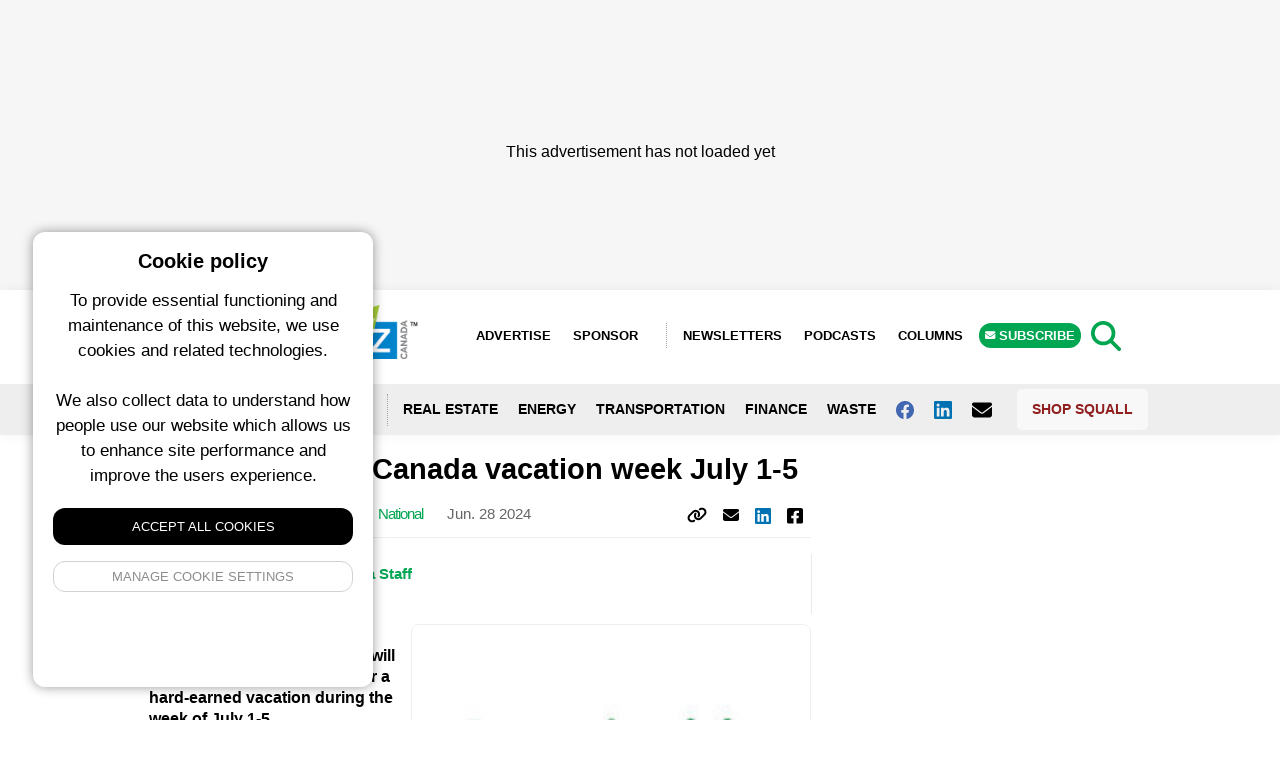

--- FILE ---
content_type: text/html; charset=UTF-8
request_url: https://sustainablebiz.ca/sustainable-biz-canada-vacation-week-july-1-5
body_size: 12083
content:
<!-- OG Schema for FB -->

<!-- Meta hand off to layout -->

<!DOCTYPE html>
<html lang="en">
<head>
    <meta charset="utf-8">
    <meta name="viewport" content="width=device-width, initial-scale=1">
    <meta name="csrf-token" content="fTWfPoc6B8DmvrGStESr0RHkNfbd5gpDUskIftJb">
    <title>
                    Sustainable Biz Canada vacation week July 1-5 &bull;
                            SustainableBiz Canada
        
        &bull; Sustainable Business News 
    </title>
    <!-- no follow for newsletters and search -->
                <meta name="description" content="TO OUR VALUED READERS: Sustainable Biz Canada staff will be taking our annual break for a hard-earned vacation during the week of July 1-5.">
                <link rel="icon" type="image/x-icon" href="/img/sbiz-favicon.png">

    <meta property="og:url" content="/sustainable-biz-canada-vacation-week-july-1-5"/>
    <meta property="og:type" content="article"/>
    <meta property="og:title" content="Sustainable Biz Canada vacation week July 1-5"/>
    <meta property="og:description" content="TO OUR VALUED READERS: Sustainable Biz Canada staff will be taking our annual break for a hard-earned vacation during the week of July 1-5."/>
            <meta property="og:image" content="https://squall.nyc3.digitaloceanspaces.com/media/posts/2024062756-2023-06-29-04-article-image-jpg.jpg"/>
        <meta property="twitter:image" content="https://squall.nyc3.digitaloceanspaces.com/media/posts/2024062756-2023-06-29-04-article-image-jpg.jpg"/>
    <!-- Styles -->
    <link rel="preload" as="style" href="https://sustainablebiz.ca/build/assets/front-end-DWK2eSav.css" /><link rel="modulepreload" href="https://sustainablebiz.ca/build/assets/squall-front-end-B2pWMGhZ.js" /><link rel="stylesheet" href="https://sustainablebiz.ca/build/assets/front-end-DWK2eSav.css" /><script type="module" src="https://sustainablebiz.ca/build/assets/squall-front-end-B2pWMGhZ.js"></script>    <style>

        figure.image.align-center, figure.image.align-left {
            margin-left: 0 !important;
        }

        figure img {
            max-width: 100% !important;
        }

        .date-line,
        .column-article-title,
        .view-all,
        .taxonomies,
        .meta,
        .meta a,
        .event-card a,
        .by-line a,
        .location,
        .author-title h1,
        .sponsor-link,
        .filters li a.active,
        a.sidebar-link,
        .tax-links a,
        .sponsor-description a,
        .article-content a,
        .brand-color {
            color: #00a651         !important;
        }

        .left-col {
            border-color: #00a651         !important;
        }

        .slider-dot.active,
        .button,
        .search-form button,
        .story-card .site-badge,
        .breaking-alert-banner,
        .footer,
        .subscribe-button,
        .top-column-label,
        .top-podcast-label,
        .select2-container--default .select2-results__option--highlighted.select2-results__option--selectable {
            background-color: #00a651;
            background: #00a651;
        }

        .admin-edit-buttons a:hover {
            color: #fff;
            background: #00a651;
        }

        .top-column-label, .top-podcast-label {
            color: #fff;
        }

        .article-content h3 {
            text-transform: unset;
        }

        h3 b, h3 strong {
            font-weight: 700;
        }

        img.full-width {
            width: 100% !important;
            margin-bottom: 20px;
            max-width: 100% !important;
            float: none !important;
        }

    </style>

</head>
<body class="en">

<div>
            <script>
            window.googletag = window.googletag || {cmd: []};
            googletag.cmd.push(function () {

                googletag.defineSlot('/6126960/SBC_300x100_TPS_Small_Banner_24', [300,100], 'mobile_people_space_SBIZ_hPHJfi7yXXmNtLJN').addService(googletag.pubads());
googletag.defineSlot('/6126960/SBC_300x250_TPS_Rectangle_24', [300,250], 'desktop_people_space_SBIZ_7KcWlc1kWKbvtIkS').addService(googletag.pubads());
googletag.defineSlot('/6126960/SBC_300x600_Top_Rectangle_Share_22', [300,600], 'mobile_top_billboard_SBIZ_KC0AWasng4gar04b').addService(googletag.pubads());
googletag.defineSlot('/6126960/SBC_600x200_Top_Billboard_22', [600,200], 'tablet_top_billboard_SBIZ_GtKImooaeO6dm6JW').addService(googletag.pubads());
googletag.defineSlot('/6126960/SBC_600x200_Top_Billboard_Share_22', [600,200], 'desktop_top_billboard_SBIZ_UGhcR1cVqthRvwzZ').addService(googletag.pubads());
googletag.defineSlot('/6126960/SBC_300x600_Top_Rectangle_22', [300,600], 'custom_top_skyscraper_SBIZ_VSCc4GBbamDwmYpJ').addService(googletag.pubads());
googletag.defineSlot('/6126960/SBC_300x600_3rd_Rectangle_Share_22', [300,600], 'mobile_third_billboard_SBIZ_S8jrBFwp2IOxjwF6').addService(googletag.pubads());
googletag.defineSlot('/6126960/SBC_600x200_3rd_Billboard_Share_22', [600,200], 'tablet_third_billboard_SBIZ_Of6NlkBScQsDh1Bh').addService(googletag.pubads());
googletag.defineSlot('/6126960/SBC_600x200_BN_Billboard_23', [600,200], 'desktop_third_billboard_SBIZ_vkIktuSXhR6NpCUt').addService(googletag.pubads());
googletag.defineSlot('/6126960/SBC_300x188_Top_Leaderboard_22', [300,188], 'mobile_top_leaderboard_SBIZ_4xrelGAAWuYVWfUC').addService(googletag.pubads());
googletag.defineSlot('/6126960/SBC_728x188_Top_Leaderboard_22', [728,188], 'tablet_top_leaderboard_SBIZ_Mm777SkXtvgVAPFg').addService(googletag.pubads());
googletag.defineSlot('/6126960/SBC_970x250_Top_Leaderboard_22', [970,250], 'desktop_top_leaderboard_SBIZ_co0OgwZ62t9LX9yF').addService(googletag.pubads());
googletag.defineSlot('/6126960/SBC_300x600_2nd_Rectangle_Share_22', [300,600], 'mobile_second_billboard_SBIZ_d20zNvOkaGmo8SMn').addService(googletag.pubads());
googletag.defineSlot('/6126960/SBC_600x200_2nd_Billboard_Share_22', [600,200], 'tablet_second_billboard_SBIZ_1UwHTxO8RPJv2LbO').addService(googletag.pubads());
googletag.defineSlot('/6126960/SBC_600x200_2nd_Billboard_22', [600,200], 'desktop_second_billboard_SBIZ_wTuucoz1UOBI2AUv').addService(googletag.pubads());
googletag.defineSlot('/6126960/SBC_300x600_3rd_Rectangle_22', [300,600], 'custom_third_skyscraper_SBIZ_12W5nuLp7fcSq1Ks').addService(googletag.pubads());
googletag.defineSlot('/6126960/SBC_300x600_4th_Rectangle_22', [300,600], 'custom_fourth_skyscraper_SBIZ_Tye501sfSeKuGt6e').addService(googletag.pubads());
googletag.defineSlot('/6126960/SBC_300x600_2nd_Rectangle_22', [300,600], 'custom_second_skyscraper_SBIZ_ZODrp5vpC9L8jQcy').addService(googletag.pubads());
googletag.defineSlot('/6126960/SBC_300x188_Bottom_Leaderboard_22', [300,188], 'mobile_bottom_leaderboard_SBIZ_N3TsuQI6iLCzi2Nw').addService(googletag.pubads());
googletag.defineSlot('/6126960/SBC_728x188_Bottom_Leaderboard_22', [728,188], 'tablet_bottom_leaderboard_SBIZ_6ljoG1XR1wq1GRVy').addService(googletag.pubads());
googletag.defineSlot('/6126960/SBC_970x250_Bottom_Leaderboard_22', [970,250], 'desktop_bottom_leaderboard_SBIZ_cpsMLTwnxuaqlOHC').addService(googletag.pubads());
googletag.defineSlot('/6126960/SBC_300x100_TPS_Small_Banner_24', [300,100], 'mobile_people_space_content_SBIZ_YiN2u7Dmar7Jee9R').addService(googletag.pubads());
googletag.defineSlot('/6126960/SBC_600x100_TPS_Rectangle_24', [600,100], 'desktop_people_space_content_SBIZ_3LQpIs58f5pcblQP').addService(googletag.pubads());


                googletag.enableServices();
                googletag.pubads().enableLazyLoad();
            });
            console.log('ad program loaded');
        </script>
    </div>

<div>
    <!-- fix this later with a new layout -->
            <div class="adspot-horizontal top-leaderboard no-label flex justify-center align-center">
    <div class="adspot-mobile">
        <div id="mobile_top_leaderboard_SBIZ_4xrelGAAWuYVWfUC"
             style='min-width: 300px; min-height: 188px;'>
                            <script>
                    googletag.cmd.push(function () {
                        googletag.display('mobile_top_leaderboard_SBIZ_4xrelGAAWuYVWfUC');
                    });
                </script>
                    </div>
    </div>
    <div class="adspot-tablet">
        <div id="tablet_top_leaderboard_SBIZ_Mm777SkXtvgVAPFg">
                            <script>
                    googletag.cmd.push(function () {
                        googletag.display('tablet_top_leaderboard_SBIZ_Mm777SkXtvgVAPFg');
                    });
                </script>
                    </div>
    </div>
    <div class="adspot-desktop">
        <div id="desktop_top_leaderboard_SBIZ_co0OgwZ62t9LX9yF"
             style="min-width: 970px; min-height: 250px;">
                            <script>
                    googletag.cmd.push(function () {
                        googletag.display('desktop_top_leaderboard_SBIZ_co0OgwZ62t9LX9yF');
                    });
                </script>
                        <div aria-hidden="true" class="ad__placeholder">
                <div class="placeholder-inner" style="padding-top:120px"> This advertisement has not loaded yet
                </div>
            </div>
        </div>
    </div>
</div>
        <div
         class="site-wrapper" >

        
            <div class="mobile-menu">
    <div class="mobile-menu-container">
        <div class="closer">
            <img class="fa fa-angle-double-left" src="https://squall.nyc3.digitaloceanspaces.com/media/icons/fa-angle-double-left.svg" width="20" height="20">
        </div>

        <form action="https://sustainablebiz.ca/search" method="GET" class="mobile-search-menu">
            <input type="text" name="query" required class="text-input w-full"/>
            <button type="submit">GO</button>
        </form>

        <ul class="social-links-menu">
                            <li><a href="https://www.facebook.com/people/Sustainable-Business-in-Canada/100063764546556/" target="_blank"><img class="fab fa-facebook"
                                                                           src="https://squall.nyc3.digitaloceanspaces.com/media/icons/fa-square-facebook.svg"
                                                                           width="20" height="20"></a></li>
                        <!--                 <li><a href="https://twitter.com/BizSustainably" target="_blank"><img class="fab fa-twitter"
                                                                          src="https://squall.nyc3.digitaloceanspaces.com/media/icons/fa-twitter.svg"
                                                                          width="20"
                                                                          height="20"></a></li>
             -->
                            <li><a href="https://www.linkedin.com/company/sustainable-biz-canada/" target="_blank"><img class="fab fa-linkedin"
                                                                           src="https://squall.nyc3.digitaloceanspaces.com/media/icons/fa-linkedin.svg"
                                                                           width="20"
                                                                           height="20"></a></li>
                                                <li><a href="mailto:thankyou@sustainablebiz.ca" target="_blank"><img class="fa fa-envelope"
                                                                                       src="https://squall.nyc3.digitaloceanspaces.com/media/icons/fa-envelope.svg"
                                                                                       width="20" height="20"></a></li>
                        </ul>

        <ul class="mb-6">
            <li><a href="https://sustainablebiz.ca/columns">Columns</a></li>
            <li><a href="https://sustainablebiz.ca/newsletters">Newsletters</a></li>
            <li><a href="https://sustainablebiz.ca/podcasts">Podcasts</a></li>
            <li class="divider"></li>
            <li><a href="https://sustainablebiz.ca/pages/about-us">About Us</a></li>
            <li><a href="https://sustainablebiz.ca/pages/advertise">Advertise</a></li>
            <li><a href="https://sustainablebiz.ca/sponsored">Sponsor</a></li>
            <li><a href="https://sustainablebiz.ca/subscribe" class="subscribe-button">Subscribe</a></li>
            <li><a href="https://shop.squall.com/" target="_blank">Shop Squall</a></li>
            <li class="divider"></li>
        </ul>

            <div class="menu-logo">
                <img src="https://squall.nyc3.digitaloceanspaces.com/media/logos/sbiz.png">
            </div>

            <address class="contact-info">
                <div class="site-name">Sustainable Business News  (SBIZ)</div>
                <div class="address-block">
                    c/o Squall Inc.<br>
                    P.O. Box 1484, Stn. B<br>
                    Ottawa, Ontario, K1P 5P6
                </div>
                <div class="contact-block">
                    <a href="mailto:thankyou@sustainablebiz.ca">thankyou@sustainablebiz.ca</a><br>
                    <a href="tel:+18555696300">Canada: 1-855-569-6300</a>
                </div>
                <div class="page-links">
                    <a href="https://sustainablebiz.ca/pages/privacy-policy">Privacy Policy</a>
                    <span class="bullet">•</span>
                                            <a href="https://sustainablebiz.ca/pages/terms-of-use">Terms of Use</a>
                                    </div>
            </address>


    </div>

</div>

<style>

    .mobile-menu address{
        font-size: 13px;
        font-style: normal;
        line-height: 1.6;
    }

    .mobile-menu .contact-info{
        background: #f8f8f8;
        padding: 15px;
        border-radius: 8px;
        margin-bottom: 15px;
    }

    .mobile-menu .site-name{
        font-weight: 700;
        font-size: 14px;
        margin-bottom: 12px;
        color: #333;
    }

    .mobile-menu .address-block{
        margin-bottom: 12px;
        color: #666;
    }

    .mobile-menu .contact-block{
        color: #666;
        margin-bottom: 12px;
    }

    .mobile-menu .contact-block a{
        color: #00a651;
        text-decoration: none;
        display: inline;
        padding: 0;
        font-weight: 400;
        text-transform: none;
        font-size: 13px;
    }

    .mobile-menu .contact-block a:hover{
        text-decoration: underline;
    }

    .mobile-menu .contact-info .page-links{
        margin-top: 8px;
        font-size: 12px;
    }

    .mobile-menu .contact-info .page-links a{
        color: #00a651;
        text-decoration: none;
        display: inline;
        padding: 0;
        font-weight: 400;
        text-transform: none;
        font-size: 12px;
    }

    .mobile-menu .contact-info .page-links a:hover{
        text-decoration: underline;
    }

    .mobile-menu .contact-info .page-links .bullet{
        margin: 0 8px;
        color: #999;
    }

    .mobile-menu .divider{
        max-width: 50%;
    }

    .menu-logo{
        margin-bottom: 20px;
    }

    .mobile-menu .text-input{
        border-top-right-radius: 0;
        border-bottom-right-radius: 0;
    }

    .mobile-search-menu{
        padding: 15px;
        background: #e3e3e3;
        margin: -20px;
        margin-bottom: 10px;
        display: grid;
        grid-template-columns: auto 40px;
    }

    .mobile-search-menu button{
        background: #00a651;
        color: #fff;
        font-weight: 700;
        border-top-right-radius: 5px;
        border-bottom-right-radius: 5px;
    }

    .mobile-menu{
        display: block;
        position: fixed;
        top: 0;
        bottom: 0;
        padding: 20px;
        left: -300px;
        background-color: #fff;
        width: 300px;
        z-index: 999999;
        box-shadow: none;
        transition: 400ms;
    }

    .mobile-menu .closer{
        position: absolute;
        right: 5px;
        top: 88px;
        font-size: 22px;
        height: 30px;
        display: flex;
        justify-content: center;
        align-items: center;
        width: 30px;
    }

    .mobile-menu.showing{
        box-shadow: 0 0 22px rgba(0, 0, 0, .3);
        transform: translate(300px, 0);
        transition: 400ms;

    }

    .mobile-menu h3{
        border-bottom: 2px solid#00a651;
        padding-bottom: 16px;
        position: relative;
    }

    .mobile-menu h3:after{
        position: absolute;
        width: 150px;
        height: 2px;
        background: linear-gradient(274deg, rgba(255, 255, 255, 1) 0%, rgba(255, 255, 255, 0) 100%);
        top: 100%;
        right: 0;
        content: ""
    }

    .mobile-menu-container{
        position: absolute;
        top: 0;
        left: 0;
        bottom: 0;
        right: 0;
        overflow: auto;
        padding: 20px;
    }

    @media all and (min-width: 992px){
        .mobile-menu{
            display: none;

        }
    }

    .mobile-menu ul{
        padding: 0;
        list-style: none;
    }


    .mobile-menu li a{
        padding: 10px;
        display: block;
        text-transform: uppercase;
        font-size: 14px;
        font-weight: 700;
    }

    .mobile-menu a.subscribe-button{
        border-radius: 5px;
    }

    .social-links-menu{
        list-style: none;
        text-align: left;
        margin-bottom: 15px;
        display: flex;
        gap: 15px;
        align-items: center;
    }

    .social-links-menu li{
        display: inline-block;
    }

    .social-links-menu li a{
        font-size: 20px;
        display: flex;
        align-items: center;
        justify-content: center;
        width: 36px;
        height: 36px;
        background: #f0f0f0;
        border-radius: 6px;
        transition: background 0.2s ease;
    }

    .social-links-menu li a:hover{
        background: #e0e0e0;
    }

    li.divider{
        border-bottom: 1px solid #ccc;
        margin-top: 10px;
        margin-bottom: 10px;
    }
</style>
            <div class="header" style="border-color:#00a651;">
    <div class="header_height">
        <div class="site-header">
            <div class="logo">
                <a href="/"><img src="https://squall.nyc3.digitaloceanspaces.com/media/logos/sbiz.png" alt="SBIZ"></a>
            </div>
            <div class="right-menu">
                <ul>
                    <li><a href="/pages/advertise">Advertise</a></li>
                    <li><a href="https://sustainablebiz.ca/sponsored" class="advertise-button">Sponsor</a></li>
                    <li><a href="https://sustainablebiz.ca/newsletters">Newsletters</a></li>
                                            <li><a href="https://sustainablebiz.ca/podcasts">Podcasts</a></li>
                                        <li><a href="https://sustainablebiz.ca/columns">Columns</a></li>
                    <li><a href="https://sustainablebiz.ca/subscribe" class="subscribe-button">
                            <span class="chevron-holder"><i
                                    class="fa-solid fa-envelope"></i></span> Subscribe</a></li>
                </ul>
            </div>
            <div class="search-trigger text-3xl" style="height: 23px; line-height: 0; position: absolute; top:20%;">
                <img src="https://squall.nyc3.digitaloceanspaces.com/media/icons/fa-search.svg"
                     class="sbiz-icon-color"
                     width="30" height="30">
            </div>

            <div class="menu-trigger absolute top-1/2 transform -translate-y-1/2 text-2xl"
                 style="height: 23px; line-height: 0">
                <img src="https://squall.nyc3.digitaloceanspaces.com/media/icons/fa-bars.svg"
                     class="sbiz-icon-color"
                     width="21" height="24"/>
            </div>

            <div class="site-switcher-logo">

                <a href="https://renxhomes.ca"><img src="/img/renxhomes-square.png" style="max-width: 90%"></a>

            </div>

            <div class="clear-both"></div>

        </div>
        <div class="header-navigation">
            <div class="header-nav-container">


                <ul>
                    <li class="lang-switcher">
                        <a href="#" data-lang="en" class="english-button  notranslate">ENG<span>LISH</span></a>
                        <a href="#" data-lang="fr" class="french-button  notranslate">FR<span>ANÇAIS</span></a>
                    </li>
                    <li><a href="#" class="location-trigger">
                            <img src="https://squall.nyc3.digitaloceanspaces.com/media/icons/fa-angle-double-down.svg"
                                                                  style="display: inline-block; margin-right:8px;"
                                                                  width="10" height="12"> Locations</a></li>
                                            <li><a href="https://sustainablebiz.ca/categories/real-estate">Real Estate</a></li>
                        <li><a href="https://sustainablebiz.ca/categories/energy">Energy</a></li>
                        <li><a href="https://sustainablebiz.ca/categories/transportation">Transportation</a></li>
                        <li><a href="https://sustainablebiz.ca/categories/finance">Finance</a></li>
                        <li><a href="https://sustainablebiz.ca/categories/waste">Waste</a></li>
                    
                    
                                            <li><a href="https://www.facebook.com/people/Sustainable-Business-in-Canada/100063764546556/" target="_blank" aria-label="Follow us on facebook"><img
                                class="fab fa-facebook"
                                src="https://squall.nyc3.digitaloceanspaces.com/media/icons/fa-facebook.svg"
                                width="18" height="18"> </a></li>
                    
                                            <li><a href="https://www.linkedin.com/company/sustainable-biz-canada/" target="_blank" aria-label="Follow us on Linkedin"><img
                                    class="fab fa-linkedin"
                                    src="https://squall.nyc3.digitaloceanspaces.com/media/icons/fa-linkedin.svg"
                                    width="18" height="18"> </a></li>
                    

                                            <li><a href="mailto:thankyou@sustainablebiz.ca" aria-label="Contact Us"><img
                                    class="fa fa-envelope"
                                    src="https://squall.nyc3.digitaloceanspaces.com/media/icons/fa-envelope.svg"
                                    width="20" height="20"> </a></li>
                    
                    <li class="shop-squall-button">
                        <a href="https://shop.squall.com/" target="_blank">Shop Squall</a>
                    </li>

                </ul>


            </div>
        </div>
    </div>

    <div class="location-dropdown notranslate">
        <div class="location-dropdown-container">
            <div class="location-menu-grid">
                                    <a href="https://sustainablebiz.ca/locations/alberta">Alberta</a>
                                    <a href="https://sustainablebiz.ca/locations/atlantic-canada">Atlantic Canada</a>
                                    <a href="https://sustainablebiz.ca/locations/british-columbia">British Columbia</a>
                                    <a href="https://sustainablebiz.ca/locations/calgary">Calgary</a>
                                    <a href="https://sustainablebiz.ca/locations/edmonton">Edmonton</a>
                                    <a href="https://sustainablebiz.ca/locations/greater-montreal">Greater Montreal</a>
                                    <a href="https://sustainablebiz.ca/locations/international">International</a>
                                    <a href="https://sustainablebiz.ca/locations/manitoba">Manitoba</a>
                                    <a href="https://sustainablebiz.ca/locations/vancouver">Metro Vancouver</a>
                                    <a href="https://sustainablebiz.ca/locations/national">National</a>
                                    <a href="https://sustainablebiz.ca/locations/northwest-territories">Northwest Territories</a>
                                    <a href="https://sustainablebiz.ca/locations/ontario">Ontario</a>
                                    <a href="https://sustainablebiz.ca/locations/ottawa">Ottawa</a>
                                    <a href="https://sustainablebiz.ca/locations/quebec">Quebec</a>
                                    <a href="https://sustainablebiz.ca/locations/quebec-city">Quebec City</a>
                                    <a href="https://sustainablebiz.ca/locations/saskatchewan">Saskatchewan</a>
                                    <a href="https://sustainablebiz.ca/locations/toronto-gta">Toronto / GTA</a>
                                    <a href="https://sustainablebiz.ca/locations/winnipeg">Winnipeg</a>
                                    <a href="https://sustainablebiz.ca/locations/yukon-nwt-nunavut">Yukon / NWT / Nunavut</a>
                            </div>
            <style>
                .location-menu-grid {
                    grid-template-rows:1fr 1fr 1fr 1fr 1fr 1fr;
                    grid-auto-columns: 1fr 1fr 1fr 1fr 1fr;
                    grid-gap: 5px;
                    grid-auto-flow: column;
                }

                @media all and (max-width: 768px) {
                    .location-menu-grid {
                        grid-template-columns: 1fr 1fr;
                        grid-gap: 5px;
                        grid-auto-flow: row;
                    }
                }

                .location-dropdown a {
                    padding: 3px 5px;
                    color: #fff;
                    font-size: 14px;
                    text-shadow: 0 1px rgba(0, 0, 0, .5);
                    display: block;
                    transition: 500ms;
                }

                .location-dropdown a:hover {
                    background-color: rgba(0, 0, 0, .5);
                    border-radius: 6px;
                    transition: 500ms;
                    text-decoration: none;
                }

            </style>
        </div>
    </div>
    <div class="search-dropdown">
        <form action="https://sustainablebiz.ca/search" method="GET" class="search-form">
    <input type="text" name="query" required class="text-input"/>
    <button type="submit">Search</button>
</form>
    </div>
</div>

        
        <main>
            <!-- not published notice -->
        <div class="content-page-grid">
                    <div class="left-col">

    
        
                <h3>Recent Articles</h3>
                <div class="left-col-recent-grid">
                                            <div class="mb-3">
                            <div data-id="315537" class="article-card">
    <div class="article-card-image">
        <a href="https://sustainablebiz.ca/properates-platforms-accelerate-home-energy-retrofit-process" title="Properate&#039;s platforms accelerate the home energy retrofit process">
            <div>
        <picture class="block">
            <source srcset="https://squall.nyc3.digitaloceanspaces.com/media/posts/2026011226-properate-stride-800x600.webp" type="image/webp">
            <source srcset="https://squall.nyc3.digitaloceanspaces.com/media/posts/2026011226-properate-stride-800x600.jpg" type="image/jpeg">
            <img src="https://squall.nyc3.digitaloceanspaces.com/media/posts/2026011226-properate-stride-800x600.jpg">
        </picture>
    </div>
        </a>
    </div>
    <div class="article-card-content">
        <div>
            <h1><a href="https://sustainablebiz.ca/properates-platforms-accelerate-home-energy-retrofit-process" title="Properate&#039;s platforms accelerate the home energy retrofit process">Properate&#039;s platforms accelerate the home energy retrofit process</a></h1>
            <span class="meta">
    
            <a href="https://sustainablebiz.ca/authors/tyler-choi" class="author">Tyler Choi</a>
        
            
                <a href="https://sustainablebiz.ca/categories/real-estate">Real Estate</a>
            
    
            
                <a href="https://sustainablebiz.ca/tags/retrofit">Retrofit</a>
            
    
            
                    <a href="https://sustainablebiz.ca/locations/british-columbia">British Columbia</a>
            
    


                        <span class="date"> 21 hours ago </span>
            
    </span>
        </div>
    </div>
</div>
                        </div>
                                            <div class="mb-3">
                            <div data-id="315521" class="article-card">
    <div class="article-card-image">
        <a href="https://sustainablebiz.ca/ozonebio-key-plastics-ingredient-wood-nutshells" title="OzoneBio produces key plastics ingredient from wood, nutshells">
            <div>
        <picture class="block">
            <source srcset="https://squall.nyc3.digitaloceanspaces.com/media/posts/2025123041-khorcheska-batyrova-400x300.webp" type="image/webp">
            <source srcset="https://squall.nyc3.digitaloceanspaces.com/media/posts/2025123041-khorcheska-batyrova-400x300.jpg" type="image/jpeg">
            <img src="https://squall.nyc3.digitaloceanspaces.com/media/posts/2025123041-khorcheska-batyrova-400x300.jpg">
        </picture>
    </div>
        </a>
    </div>
    <div class="article-card-content">
        <div>
            <h1><a href="https://sustainablebiz.ca/ozonebio-key-plastics-ingredient-wood-nutshells" title="OzoneBio produces key plastics ingredient from wood, nutshells">OzoneBio produces key plastics ingredient from wood, nutshells</a></h1>
            <span class="meta">
    
            <a href="https://sustainablebiz.ca/authors/tyler-choi" class="author">Tyler Choi</a>
        
            
                <a href="https://sustainablebiz.ca/categories/waste">Waste</a>
            
    
            
                <a href="https://sustainablebiz.ca/tags/plastics">Plastics</a>
            
    
            
                    <a href="https://sustainablebiz.ca/locations/calgary">Calgary</a>
            
    


                        <span class="date"> 1 day ago </span>
            
    </span>
        </div>
    </div>
</div>
                        </div>
                                            <div class="mb-3">
                            <div data-id="315525" class="article-card">
    <div class="article-card-image">
        <a href="https://sustainablebiz.ca/can-sustainable-construction-be-financially-viable" title="Can sustainable construction be financially viable?">
            <div>
        <picture class="block">
            <source srcset="https://squall.nyc3.digitaloceanspaces.com/media/posts/2026010615-bryanreid800x600.webp" type="image/webp">
            <source srcset="https://squall.nyc3.digitaloceanspaces.com/media/posts/2026010615-bryanreid800x600.jpg" type="image/jpeg">
            <img src="https://squall.nyc3.digitaloceanspaces.com/media/posts/2026010615-bryanreid800x600.jpg">
        </picture>
    </div>
        </a>
    </div>
    <div class="article-card-content">
        <div>
            <h1><a href="https://sustainablebiz.ca/can-sustainable-construction-be-financially-viable" title="Can sustainable construction be financially viable?">Can sustainable construction be financially viable?</a></h1>
            <span class="meta">
    
            <a href="https://sustainablebiz.ca/authors/bryan-reid" class="author">Bryan Reid</a>
        
            
                <a href="https://sustainablebiz.ca/categories/real-estate">Real Estate</a>
            
    
            
                <a href="https://sustainablebiz.ca/tags/sustainability">Sustainability</a>
            
    
            
                    <a href="https://sustainablebiz.ca/locations/national">National</a>
            
    


                        <span class="date"> 4 days ago </span>
            
    </span>
        </div>
    </div>
</div>
                        </div>
                                            <div class="mb-3">
                            <div data-id="315526" class="article-card">
    <div class="article-card-image">
        <a href="https://sustainablebiz.ca/boralex-powerbank-commission-ontario-energy-storage-projects" title="Boralex, PowerBank commission Ontario energy storage projects">
            <div>
        <picture class="block">
            <source srcset="https://squall.nyc3.digitaloceanspaces.com/media/posts/2026010648-sanjgon-800x600.webp" type="image/webp">
            <source srcset="https://squall.nyc3.digitaloceanspaces.com/media/posts/2026010648-sanjgon-800x600.jpg" type="image/jpeg">
            <img src="https://squall.nyc3.digitaloceanspaces.com/media/posts/2026010648-sanjgon-800x600.jpg">
        </picture>
    </div>
        </a>
    </div>
    <div class="article-card-content">
        <div>
            <h1><a href="https://sustainablebiz.ca/boralex-powerbank-commission-ontario-energy-storage-projects" title="Boralex, PowerBank commission Ontario energy storage projects">Boralex, PowerBank commission Ontario energy storage projects</a></h1>
            <span class="meta">
    
            <a href="https://sustainablebiz.ca/authors/tyler-choi" class="author">Tyler Choi</a>
        
            
                <a href="https://sustainablebiz.ca/categories/energy">Energy</a>
            
    
            
                <a href="https://sustainablebiz.ca/tags/boralex">Boralex</a>
            
    
            
                    <a href="https://sustainablebiz.ca/locations/ontario">Ontario</a>
            
    


                        <span class="date">
            Jan. 8 2026
            </span>
            
    </span>
        </div>
    </div>
</div>
                        </div>
                                    </div>

            
</div>
                <div>

                
                                <h1>Sustainable Biz Canada vacation week July 1-5</h1>

                <h2 class="text-xl"></h2>
                    <div class="below-title-bar mb-4">
                        <span class="meta">
    
            <a href="https://sustainablebiz.ca/authors/sustainable-biz-canada-staff" class="author">Sustainable Biz Canada Staff</a>
        
            
                <a href="https://sustainablebiz.ca/categories/human-resources">Human Resources</a>
            
    
            
                <a href="https://sustainablebiz.ca/tags/sustainability">Sustainability</a>
            
    
            
                    <a href="https://sustainablebiz.ca/locations/national">National</a>
            
    


                        <span class="date">
            Jun. 28 2024
            </span>
            
    </span>

                    <div class="social-share">
                        <ul>
                            
                            <li>
                                <a href="#" class="copy-link" data-link="https://sustainablebiz.ca/sustainable-biz-canada-vacation-week-july-1-5">
                                    <img class="fa fa-link" src="https://squall.nyc3.digitaloceanspaces.com/media/icons/fa-link.svg"
                                         style="display: inline; margin-bottom: 2px;" width="20" height="16">
                                    <div class="copy-link-tip">Copy</div>
                                </a>
                            </li>
                            <li>
                                <a href="mailto:?subject=Share%20Article&amp;body=https://sustainablebiz.ca/sustainable-biz-canada-vacation-week-july-1-5"
                                   target="_blank"><img class="fa fa-envelope"
                                                        src="https://squall.nyc3.digitaloceanspaces.com/media/icons/fa-envelope.svg"
                                                        style="display: inline; margin-bottom: 2px;" width="16"
                                                        height="16"></a></li>

                            <li> <div id="social-links"><ul><li><a href="https://www.linkedin.com/sharing/share-offsite?mini=true&url=https://sustainablebiz.ca/sustainable-biz-canada-vacation-week-july-1-5&title=https%3A%2F%2Frenx.ca%2F&summary=" class="social-button " id="" title="" rel=""><img src="/img/icons/fa-linkedin.svg" style="display: inline-block; margin: auto;" width="16" height="16"></a></li></ul></div> </li>
                            
                            <li> <div id="social-links"><ul><li><a href="https://www.facebook.com/sharer/sharer.php?u=https://sustainablebiz.ca/sustainable-biz-canada-vacation-week-july-1-5" class="social-button " id="" title="" rel=""><img src="/img/icons/fa-square-facebook.svg" style="display: inline-block; margin: auto;" width="16" height="16"></a></li></ul></div> </li>

                        </ul>
                    </div>
                    <div class="clear-both"></div>
                </div>

                                        <div class="by-line">
                                                        <div class="author-image" style="background-image:url(https://squall.nyc3.digitaloceanspaces.com/profile-photos/sbc-staff.png)">
                            </div>
                                                <div class=" relative -top-2" style="display:flex; align-items:center;">
                            <div>
                                <Strong class="block"><a href="https://sustainablebiz.ca/authors/sustainable-biz-canada-staff" class="sidebar-link">Sustainable Biz Canada Staff</a> </Strong>
                                <small style="line-height: 14px; display:block;" class="text-gray-500 mt-1"></small>
                                                            </div>
                        </div>
                    </div>
                    
                    
                    

                    <div class="article-content">
                        <p><img class="image" src="https://squall.nyc3.digitaloceanspaces.com/media/posts/2024-06-27-02-article-image-sustainablebiz-vacation-week-july-1-5jpg.jpg" alt="" />TO OUR VALUED READERS: Sustainable Biz Canada staff will be taking our annual break for a hard-earned vacation during the week of July 1-5.</p>
<p>This means we will be publishing articles in a reduced basis, and we won&rsquo;t be sending our Sustainable Biz Canada Newsletter during that time.</p>
<p>We will return on Monday, July 8 to resume normal publishing activities on SustainableBiz.ca - and our other Squall Media websites, RENX.ca and RENXHomes.ca.</p>
<p>If you are attempting to reach us during that time, Publisher Ann White and Managing Editor Don Wilcox will monitor calls and emails on an irregular basis, but will only reply to urgent inquiries. Also note, there will likely be a delay in receiving a reply.</p>
<p>We&rsquo;ll be happy to touch base again once we&rsquo;re all back.</p>
<p>To our Canadian readers and friends, we wish you all a safe and happy Canada Day on July 1. To our U.S.-based readers and friends, we also send greetings for a happy July 4 celebration.</p>
                    </div>

                    <hr class="mb-4 mt-4 border-dotted border-b border-gray-200"/>


                    <div class="tax-links mt-5 mb-5">
                                                    <p><strong><span class="mr-1 inline-block text-sm text-gray-400"><img
                                            src="https://squall.nyc3.digitaloceanspaces.com/media/icons/fa-file-alt.svg" class="gray-icons-2" width="12"
                                            height="12"></span> Category:</strong>
                                                                    <a href="https://sustainablebiz.ca/categories/human-resources">Human Resources</a> &nbsp;
                                                            </p>
                        
                                                    <p><strong><span class="mr-1 inline-block text-sm text-gray-400">
                                        <img
                                            src="https://squall.nyc3.digitaloceanspaces.com/media/icons/fa-tag.svg" class="gray-icons-2" width="14"
                                            height="14"></span> Tags:</strong>
                                                                    <a href="https://sustainablebiz.ca/tags/sustainability">Sustainability</a> &nbsp;
                                                            </p>
                        
                                                    <p><strong><span class="mr-1 inline-block text-sm text-gray-400"><img
                                            src="https://squall.nyc3.digitaloceanspaces.com/media/icons/fa-map-marker.svg"
                                            class="gray-icons-2" width="12"
                                            height="12"></span>                                         Location
                                                                        :</strong>
                                                                    <a href="https://sustainablebiz.ca/locations/national">National</a> &nbsp;
                                                            </p>
                                                </div>


                                            <div class="content-ad content-ad-2 mt-2 mb-3" data-ad="2">
                            <div class="adspot-horizontal flex justify-center">
    <div class="adspot-mobile">
        <div id="mobile_second_billboard_SBIZ_d20zNvOkaGmo8SMn"
             style="min-width: 300px; min-height: 250px;">
                            <script>
                    googletag.cmd.push(function () {
                        googletag.display('mobile_second_billboard_SBIZ_d20zNvOkaGmo8SMn');
                    });
                </script>
                    </div>
    </div>
    <div class="adspot-tablet ">
        <div id="tablet_second_billboard_SBIZ_1UwHTxO8RPJv2LbO" style="min-width: 600px; min-height: 200px;">
                            <script>
                    googletag.cmd.push(function () {
                        googletag.display('tablet_second_billboard_SBIZ_1UwHTxO8RPJv2LbO');
                    });
                </script>
                    </div>
    </div>
            <div class="adspot-desktop">
            <div id="desktop_second_billboard_SBIZ_wTuucoz1UOBI2AUv"
                 style="min-width: 600px; min-height: 200px;">
                                    <script>
                        googletag.cmd.push(function () {
                            googletag.display('desktop_second_billboard_SBIZ_wTuucoz1UOBI2AUv');
                        });
                    </script>
                            </div>
        </div>
    </div>
                        </div>

                        <div class="content-ad  mb-3" data-ad="1">
                            <div class="adspot-mobile">
        <div class="adspot-horizontal justify-center align-center flex program-4">
            <div style="max-width: 300px; margin: auto;">
                <div id="mobile_third_billboard_SBIZ_S8jrBFwp2IOxjwF6"
                     style="min-width: 300px; min-height: 250px;">
                                            <script>
                            googletag.cmd.push(function () {
                                googletag.display('mobile_third_billboard_SBIZ_S8jrBFwp2IOxjwF6');
                            });
                        </script>
                                    </div>
            </div>
        </div>
    </div>
    <div class="adspot-tablet">
        <div class="adspot-horizontal justify-center align-center flex program-4">
                <span style="max-width: 600px; margin: auto;">
                    <!-- /6126960/RENX_600x200_3rd_Billboard_Share_22 -->
                    <div id="tablet_third_billboard_SBIZ_Of6NlkBScQsDh1Bh"
                         style="min-width: 600px; min-height: 200px;">
                                                    <script>
                            googletag.cmd.push(function () {
                                googletag.display('tablet_third_billboard_SBIZ_Of6NlkBScQsDh1Bh');
                            });
                        </script>
                                            </div>
                </span>
        </div>
    </div>
                            </div>
                    
                    

                                        <div class="mb-4 relative">
                        <div class="card">
    <div class="social-icons absolute right-3 top-3">
                                                                    
                                                                                            </div>

                            <style>

                                .byline-card {
                                    display: grid;
                                    grid-gap: 20px;
                                    padding: 10px;
                                    grid-template-columns: 114px auto;
                                }

                                .byline-info, .byline-image{
                                    margin-top: 15px;
                                }

                                @media all and (min-width: 768px){
                                    .byline-card{
                                        display: grid;
                                        grid-gap: 20px;
                                        padding: 20px;
                                        grid-template-columns: 114px auto;
                                    }
                                }
                            </style>

                            <div class="byline-card">
                                <div class="byline-image">
                                                                            <div class="author-image" style="background-image:url(https://squall.nyc3.digitaloceanspaces.com/profile-photos/sbc-staff.png)"></div>
                                                                    </div>
                                <div class="byline-info">
                                    <div class=" relative -top-2" style="display:flex; align-items:center;">
                                        <div>
                                            <Strong class="block"><a href="https://sustainablebiz.ca/authors/sustainable-biz-canada-staff" class="sidebar-link">Sustainable Biz Canada Staff</a> </Strong>
                                            <small style="line-height: 14px; display:block;" class="text-gray-500 mt-1"></small>
                                                                                    </div>
                                    </div>

                                                                        <small class="block" style="line-height: 20px"></small>
                                </div>
                            </div>
</div>
                    </div>
                                                            
                                            <div class="content-ad content-ad-1 mb-3" data-ad="1">
                            <div class="adspot-horizontal flex justify-center">
        <div class="adspot-mobile">
            <div id="mobile_top_billboard_SBIZ_KC0AWasng4gar04b" style="min-width: 300px; min-height: 250px;">
                                    <script>
                        googletag.cmd.push(function () {
                            googletag.display('mobile_top_billboard_SBIZ_KC0AWasng4gar04b');
                        });
                    </script>
                            </div>
        </div>
        <div class="adspot-tablet ">
            <div id="tablet_top_billboard_SBIZ_GtKImooaeO6dm6JW"
                 style="min-width: 600px; min-height: 200px;">
                                    <script>
                        googletag.cmd.push(function () {
                            googletag.display('tablet_top_billboard_SBIZ_GtKImooaeO6dm6JW');
                        });
                    </script>
                            </div>
        </div>
            <div class="adspot-desktop">
            <div id="desktop_top_billboard_SBIZ_UGhcR1cVqthRvwzZ"
                 style="min-width: 600px; min-height: 200px;">
                                    <script>
                        googletag.cmd.push(function () {
                            googletag.display('desktop_top_billboard_SBIZ_UGhcR1cVqthRvwzZ');
                        });
                    </script>
                            </div>
        </div>
    </div>
                        </div>
                    

            </div>
            <div class="right-col mb-5">

    <div>
        <div id="google_translate_element" style="height: 50px;margin-bottom: 20px;overflow: hidden; display: none"></div>
        <script type="text/javascript">
            function googleTranslateElementInit() {
                new google.translate.TranslateElement({pageLanguage: 'fr,en', includedLanguages: 'fr,en'}, 'google_translate_element');
            }
        </script>
        <style>
            .google_translate_element select{
                width: 100%;
            }

            body{
                top: 0 !important;
            }


            .skiptranslate iframe{
                display: none;
                position: fixed;
                bottom: 0 !important;
                top: auto !important;
            }

            .header-nav-container{
                max-width: 1280px;
                overflow: auto;
                position: relative;
                margin: auto;
            }

            .lang-switcher{
                padding: 5px;
            }


            .fr .left-menu li a, .fr .right-menu li a{
                font-size: 13px !important;
            }

            .fr .english-button{
                display: block;
            }

            .fr .french-button{
                display: none;
            }

            .en .english-button{
                display: none;
            }

            .en .french-button{
                display: block;
            }


            .lang-switcher a{
                display: block;
                text-align: center !important;
                background: #f8f8f8;
                border-radius: 5px;
                font-size: 13px;
                text-transform: uppercase;
                text-decoration: none;
                font-weight: 700;
                color: #757575;
                padding: 10px 10px !important;
                margin-right: 14px;
            }

            .lang-switcher a.active{
                display: none;
            }

            .shop-squall-button{
                padding: 5px;
            }

            .shop-squall-button a{
                display: block;
                text-align: center !important;
                background: #f8f8f8;
                border-radius: 5px;
                font-size: 13px;
                text-transform: uppercase;
                text-decoration: none;
                font-weight: 700;
                color: #901f1f;
                padding: 10px 15px !important;
                transition: background 0.2s ease;
            }

            .shop-squall-button a:hover{
                background: #f0f0f0;
            }

            #goog-gt-tt{
                display: none !important;
            }

            #goog-gt-tt:hover{
                display: none !important;
            }

            .goog-text-highlight{
                background-color: transparent !important;
                border: none !important;
                box-shadow: none !important;
            }
        </style>

        <script type="text/javascript" src="//translate.google.com/translate_a/element.js?cb=googleTranslateElementInit"></script>

    </div>

    <div class="mb-0 no-label mb-3">
        <div id='custom_top_skyscraper_SBIZ_VSCc4GBbamDwmYpJ' style='min-width: 300px; min-height: 600px;'>
            <script>
                                    googletag.cmd.push(function () {
                        googletag.display('custom_top_skyscraper_SBIZ_VSCc4GBbamDwmYpJ');
                    });
                            </script>
        </div>
</div>


            <div class="upcoming-events-list mt-5">
            <h3><img src="https://squall.nyc3.digitaloceanspaces.com/media/icons/calendar-days.svg"
                     style="color:#ccc; display: inline; margin-right:10px; margin-bottom: 4px;" width="16" height="20">
                Industry Events</h3>
            
                <ul>
                                            <li class="event-card">
                            <a href="https://eco.ca/event/eco-impact-2026/" target="_blank">ECO IMPACT 2026</a>
                            <small>
                                Feb 19 2026
                                                                    <strong>to</strong> Feb 20 2026
                                </small><br>
                            <div style="font-size: 12px; color:#00a651;margin-top:4px;">
                                                                    <img src="https://squall.nyc3.digitaloceanspaces.com/media/icons/fa-user.svg"
                                         class="sbiz-icon-color"
                                         style="fill: #00a651 !important; display: inline; margin-right:2px; margin-bottom: 2px;"
                                         width="12" height="14">
                                
                                                                    <strong> The Westin Calgary</strong>
                                                            </div>
                        </li>
                                            <li class="event-card">
                            <a href="https://buildgreenatlantic.ca/" target="_blank">BuildGreen Atlantic</a>
                            <small>
                                Apr 27 2026
                                                                    <strong>to</strong> Apr 28 2026
                                </small><br>
                            <div style="font-size: 12px; color:#00a651;margin-top:4px;">
                                                                    <img src="https://squall.nyc3.digitaloceanspaces.com/media/icons/fa-user.svg"
                                         class="sbiz-icon-color"
                                         style="fill: #00a651 !important; display: inline; margin-right:2px; margin-bottom: 2px;"
                                         width="12" height="14">
                                
                                                                    <strong>Halifax, NS</strong>
                                                            </div>
                        </li>
                                            <li class="event-card">
                            <a href="https://www.evergreen.ca/learn-and-discover/the-evergreen-conference/the-evergreen-conference-2026/" target="_blank">The Evergreen Conference</a>
                            <small>
                                May 06 2026
                                                                    <strong>to</strong> May 07 2026
                                </small><br>
                            <div style="font-size: 12px; color:#00a651;margin-top:4px;">
                                                                    <img src="https://squall.nyc3.digitaloceanspaces.com/media/icons/fa-user.svg"
                                         class="sbiz-icon-color"
                                         style="fill: #00a651 !important; display: inline; margin-right:2px; margin-bottom: 2px;"
                                         width="12" height="14">
                                
                                                                    <strong>Toronto, ON</strong>
                                                            </div>
                        </li>
                                            <li class="event-card">
                            <a href="https://www.cagbc.org/learn/attend-an-event/building-lasting-change/" target="_blank">Building Lasting Change</a>
                            <small>
                                Jun 17 2026
                                                                    <strong>to</strong> Jun 19 2026
                                </small><br>
                            <div style="font-size: 12px; color:#00a651;margin-top:4px;">
                                                                    <img src="https://squall.nyc3.digitaloceanspaces.com/media/icons/fa-user.svg"
                                         class="sbiz-icon-color"
                                         style="fill: #00a651 !important; display: inline; margin-right:2px; margin-bottom: 2px;"
                                         width="12" height="14">
                                
                                                                    <strong>Montréal, QC</strong>
                                                            </div>
                        </li>
                                            <li class="event-card">
                            <a href="https://retrofitcanadaconference.energyconferencenetwork.com/" target="_blank">Retrofit Canada Conference</a>
                            <small>
                                Jun 24 2026
                                                                    <strong>to</strong> Jun 25 2026
                                </small><br>
                            <div style="font-size: 12px; color:#00a651;margin-top:4px;">
                                                                    <img src="https://squall.nyc3.digitaloceanspaces.com/media/icons/fa-user.svg"
                                         class="sbiz-icon-color"
                                         style="fill: #00a651 !important; display: inline; margin-right:2px; margin-bottom: 2px;"
                                         width="12" height="14">
                                
                                                                    <strong>Halifax Convention Center</strong>
                                                            </div>
                        </li>
                                    </ul>
                    </div>
    
    <div class="mb-0 no-label mb-3">
        <div id="custom_second_skyscraper_SBIZ_ZODrp5vpC9L8jQcy" style="min-width: 300px; min-height: 600px;">
            <script>
                                googletag.cmd.push(function () {
                    googletag.display('custom_second_skyscraper_SBIZ_ZODrp5vpC9L8jQcy');
                });
                            </script>
        </div>
</div>



    <div class="sidebar-subscribe-panel mb-4">
        <h3>Subscribe to our newsletter</h3>
        <p>Sign up to the SBIZ email newsletter to receive daily industry news, breaking news
            and SBIZ updates.</p>
        <a href="https://sustainablebiz.ca/subscribe" class="button subscribe-trigger"><span class="chevron-holder"><i class="fa-solid fa-envelope mr-1"></i></span> Subscribe </a>

    </div>

    <div class="mb-0 no-label mb-3">
        <div id="custom_third_skyscraper_SBIZ_12W5nuLp7fcSq1Ks" style="min-width: 300px; min-height: 600px;">
            <script>
                                googletag.cmd.push(function () {
                    googletag.display('custom_third_skyscraper_SBIZ_12W5nuLp7fcSq1Ks');
                });
                            </script>
        </div>
</div>



    <div class="sidebar-subscribe-panel">

        <h3>Follow us on Social Media</h3>

        <p>Follow SBIZ on your favorite social media platform for news delivered to your feed.</p>

        <div class="social-icons" style="padding-top:0;">
                            <a href="https://www.facebook.com/people/Sustainable-Business-in-Canada/100063764546556/" aria-label="Follow us on facebook"><img class="fab fa-facebook"
                                                                                          src="https://squall.nyc3.digitaloceanspaces.com/media/icons/fa-facebook.svg"
                                                                                          width="22" height="22"> </a>
                            
                            <a href="https://www.linkedin.com/company/sustainable-biz-canada/" aria-label="Follow us on Linkedin"><img class="fab fa-linkedin"
                                                                                          src="https://squall.nyc3.digitaloceanspaces.com/media/icons/fa-linkedin.svg"
                                                                                          width="22" height="22"> </a>
                                        <a href="mailto:thankyou@sustainablebiz.ca" aria-label="Contact Us"><img class="fa fa-envelope"
                                                                                       src="https://squall.nyc3.digitaloceanspaces.com/media/icons/fa-envelope.svg"
                                                                                       width="22" height="22"> </a>
                    </div>
    </div>


    <div>
    <!-- /6126960/RENX_300x250_4th_Rectangle_22 -->
        <div id="custom_fourth_skyscraper_SBIZ_Tye501sfSeKuGt6e" style="min-width: 300px; min-height: 250px;">
                            <script>
                    googletag.cmd.push(function () {
                        googletag.display('custom_fourth_skyscraper_SBIZ_Tye501sfSeKuGt6e');
                    });
                </script>
                    </div>
</div>

    <div class="sidebar-advertise-panel mb-4 mt-3">
        <h3>Advertise with Squall</h3>
        <p>SBIZ advertisements reach thousands of Canadian professionals every day.</p>
        <a href="/pages/advertise" class="button"><span class="chevron-holder"><i class="fa-solid fa-file mr-1"></i></span> Get a Media Kit</a>
    </div>

</div>

<style>
    .social-icons a{
        cursor: pointer;
    }
</style>

        </div>
        </main>

                    <div class="adspot-horizontal mb-0 no-label flex align-center justify-center" style="margin-bottom: 0">
        <div class="adspot-mobile">
            <!-- /6126960/RENX_300x188_Bottom_Leaderboard_22 -->
            <div id='mobile_bottom_leaderboard_SBIZ_N3TsuQI6iLCzi2Nw'
                 style='min-width: 300px; min-height: 188px;'>
                                    <script>
                        googletag.cmd.push(function () {
                            googletag.display('mobile_bottom_leaderboard_SBIZ_N3TsuQI6iLCzi2Nw');
                        });
                    </script>
                            </div>
        </div>
        <div class="adspot-tablet">
            <div id="tablet_bottom_leaderboard_SBIZ_6ljoG1XR1wq1GRVy"
                 style="min-width: 728px; min-height: 188px;">
                                    <script>
                        googletag.cmd.push(function () {
                            googletag.display('tablet_bottom_leaderboard_SBIZ_6ljoG1XR1wq1GRVy');
                        });
                    </script>
                            </div>
        </div>
        <div class="adspot-desktop">
            <!-- /6126960/RENX_970x250_Bottom_Leaderboard_22 -->
            <div id="desktop_bottom_leaderboard_SBIZ_cpsMLTwnxuaqlOHC"
                 style="min-width: 970px; min-height: 250px;">
                                    <script>
                        googletag.cmd.push(function () {
                            googletag.display('desktop_bottom_leaderboard_SBIZ_cpsMLTwnxuaqlOHC');
                        });
                    </script>
                            </div>
        </div>
</div>
            <div class="footer">
    <div class="location-dropdown-footer">
        <div class="location-dropdown-container">
            <div class="location-menu-grid">
                                    <a href="https://sustainablebiz.ca/locations/alberta">Alberta</a>
                                    <a href="https://sustainablebiz.ca/locations/atlantic-canada">Atlantic Canada</a>
                                    <a href="https://sustainablebiz.ca/locations/british-columbia">British Columbia</a>
                                    <a href="https://sustainablebiz.ca/locations/calgary">Calgary</a>
                                    <a href="https://sustainablebiz.ca/locations/edmonton">Edmonton</a>
                                    <a href="https://sustainablebiz.ca/locations/greater-montreal">Greater Montreal</a>
                                    <a href="https://sustainablebiz.ca/locations/international">International</a>
                                    <a href="https://sustainablebiz.ca/locations/manitoba">Manitoba</a>
                                    <a href="https://sustainablebiz.ca/locations/vancouver">Metro Vancouver</a>
                                    <a href="https://sustainablebiz.ca/locations/national">National</a>
                                    <a href="https://sustainablebiz.ca/locations/northwest-territories">Northwest Territories</a>
                                    <a href="https://sustainablebiz.ca/locations/ontario">Ontario</a>
                                    <a href="https://sustainablebiz.ca/locations/ottawa">Ottawa</a>
                                    <a href="https://sustainablebiz.ca/locations/quebec">Quebec</a>
                                    <a href="https://sustainablebiz.ca/locations/quebec-city">Quebec City</a>
                                    <a href="https://sustainablebiz.ca/locations/saskatchewan">Saskatchewan</a>
                                    <a href="https://sustainablebiz.ca/locations/toronto-gta">Toronto / GTA</a>
                                    <a href="https://sustainablebiz.ca/locations/winnipeg">Winnipeg</a>
                                    <a href="https://sustainablebiz.ca/locations/yukon-nwt-nunavut">Yukon / NWT / Nunavut</a>
                            </div>
        </div>
    </div>
    <div class="header-navigation">
        <div class="header-nav-container">
            <ul>
                <li><a href="#" class="location-trigger-footer"><img class="fa fa-angle-double-up"
                                                                     src="https://squall.nyc3.digitaloceanspaces.com/media/icons/fa-angle-double-up.svg"
                                                                     style="display: inline; font-size:80%; color:#555; margin-right:8px; margin-bottom: 4px;"
                                                                     width="10" height="12"> Locations</a></li>
                                    <li><a href="https://sustainablebiz.ca/categories/real-estate">Real Estate</a></li>
                    <li><a href="https://sustainablebiz.ca/categories/energy">Energy</a></li>
                    <li><a href="https://sustainablebiz.ca/categories/transportation">Transportation</a></li>
                    <li><a href="https://sustainablebiz.ca/categories/finance">Finance</a></li>
                    <li><a href="https://sustainablebiz.ca/categories/waste">Waste</a></li>
                                <li class="shop-squall-button">
                    <a href="https://shop.squall.com/" target="_blank">Shop Squall</a>
                </li>
            </ul>
        </div>
    </div>
    <div class="footer-container p-6 grid grid-cols-1 gap-6 md:grid-cols-3">
        <div class="squall-logo flex items-center justify-center md:justify-start">
            <a href="https://squall.com">
                <img src="https://squall.com/img/logo.svg" alt="Squall Inc" style="width:200px;">
            </a>
        </div>
        <div class="site-logo-footer">
            <img src="https://squall.nyc3.digitaloceanspaces.com/media/logos/sbiz-dark.png" class="mb-5 m-auto" alt="SBIZ">
            <div class="footer-social-icons" style="font-size:20px;">
                                    <a href="https://www.facebook.com/people/Sustainable-Business-in-Canada/100063764546556/" aria-label="Follow us on facebook" target="_blank"><i class="fab fa-facebook"></i> </a>
                                    
                                    <a href="https://www.linkedin.com/company/sustainable-biz-canada/" aria-label="Follow us on Linkedin" target="_blank"><i class="fab fa-linkedin"></i></a>
                                    <a href="/contact"><i class="fa-solid fa-envelope"></i> </a>
            </div>

        </div>
        <div class="text-center md:text-right text-sm md:text-md">
            <address>
                                    <strong class="font-semibold">SBIZ • Sustainable Business News<br></strong>
                                P.O. Box 1484, Stn. B<br>
                Ottawa, Ontario,<br>
                K1P 5P6<br>
                Canada: <a href="tel:18555696300">1-855-569-6300</a><br>
                Ottawa: <a href="tel:6135696300">613-569-6300</a><br>
                                    Email: <a href="mailto:thankyou@sustainablebiz.ca">thankyou@sustainablebiz.ca</a><br>
                            </address>
            <div class="mt-4"> &copy; 2025 <a href="https://squall.com">Squall Inc.</a></div>

        </div>
    </div>
    <div class="text-center p-4 text-sm" style="background:rgba(0,0,0,.1)">
        <a href="https://sustainablebiz.ca/pages/about-us">About Us</a> &bull;
        <a href="https://sustainablebiz.ca/pages/privacy-policy">Privacy Policy</a> &bull;
                    <a href="https://sustainablebiz.ca/pages/terms-of-use">Terms of Use</a> &bull;
                <a href="/contact">Contact Us</a>
    </div>
</div>
            </div>

</div>
<script async src="https://securepubads.g.doubleclick.net/tag/js/gpt.js"></script>
<link href="https://cdnjs.cloudflare.com/ajax/libs/font-awesome/6.6.0/css/all.min.css" rel="stylesheet"/>
            <script>
                window.fbAsyncInit = function() {
                    FB.init({
                        appId:   '790387842131749',
                        xfbml:   true,
                        version: 'v14.0'
                    });
                    FB.AppEvents.logPageView();
                };

            </script>

            
        
<script>
    // Define dataLayer and the gtag function.
    window.dataLayer = window.dataLayer || [];

    function gtag() {
        dataLayer.push(arguments);
    }

    // Set default consent to 'denied' as a placeholder
    // Determine actual values based on your own requirements
    gtag('consent', 'default', {
        'ad_storage': 'granted',
        'ad_user_data': 'granted',
        'ad_personalization': 'granted',
        'analytics_storage': 'granted'
    });
</script>



    <!-- Google tag (gtag.js) -->
    <script async src="https://www.googletagmanager.com/gtag/js?id=G-7F7RXQ8GH6"></script>
    <script>
        gtag('js', new Date());
        gtag('config', 'G-7F7RXQ8GH6');
    </script>



<script>
    var consentGrantedAdStorage = function () {
        gtag('consent', 'update', {
            'ad_storage': 'granted',
            'ad_user_data': 'granted',
            'ad_personalization': 'granted',
            'analytics_storage': 'granted'


        });

        gtag('event', 'Consent Granted', {
            'event_category': 'Consent',
            'event_label': 'Cookies'
        });
        console.log('consent granted for ad storage');
    }

    var denyGrantedAdStorage = function () {
        gtag('consent', 'update', {
            'ad_storage': 'denied',
            'ad_user_data': 'denied',
            'ad_personalization': 'denied',
            'analytics_storage': 'denied'
        });

        gtag('event', 'Consent Denied', {
            'event_category': 'Consent',
            'event_label': 'Cookies'
        });
        console.log('consent denied for ad storage');
    }

    var logConsentModalEvent = function () {

        gtag('event', 'Modal Displayed', {
            'event_category': 'Consent',
            'event_label': 'Cookies'
        });
        console.log('Modal Shown for consent');
    }

    var logConsentPageEvent = function () {

        gtag('event', 'Consent Page 2 displayed', {
            'event_category': 'Consent',
            'event_label': 'Cookies'
        });
        console.log('Modal Shown for consent');
    }
</script>


</body>
</html>


--- FILE ---
content_type: text/html; charset=utf-8
request_url: https://www.google.com/recaptcha/api2/aframe
body_size: 268
content:
<!DOCTYPE HTML><html><head><meta http-equiv="content-type" content="text/html; charset=UTF-8"></head><body><script nonce="UVj9SVb6-XNi6JGBOsuGBg">/** Anti-fraud and anti-abuse applications only. See google.com/recaptcha */ try{var clients={'sodar':'https://pagead2.googlesyndication.com/pagead/sodar?'};window.addEventListener("message",function(a){try{if(a.source===window.parent){var b=JSON.parse(a.data);var c=clients[b['id']];if(c){var d=document.createElement('img');d.src=c+b['params']+'&rc='+(localStorage.getItem("rc::a")?sessionStorage.getItem("rc::b"):"");window.document.body.appendChild(d);sessionStorage.setItem("rc::e",parseInt(sessionStorage.getItem("rc::e")||0)+1);localStorage.setItem("rc::h",'1768394057066');}}}catch(b){}});window.parent.postMessage("_grecaptcha_ready", "*");}catch(b){}</script></body></html>